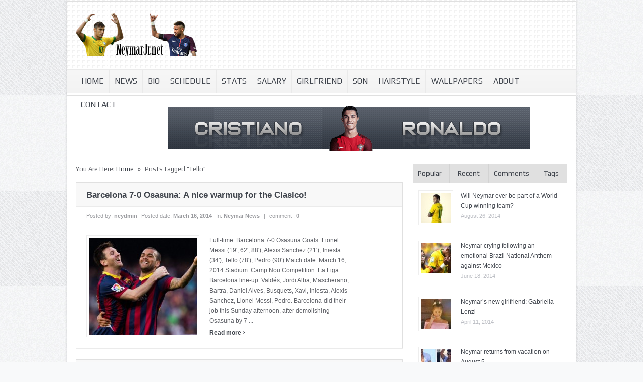

--- FILE ---
content_type: text/html; charset=UTF-8
request_url: https://www.neymarjr.net/tag/tello/
body_size: 65180
content:
<!DOCTYPE html>
<html dir="ltr" lang="en-US" prefix="og: https://ogp.me/ns#">
<head>
<title>Tello | NeymarJr.net</title>
<meta charset="UTF-8" />
<link href='http://fonts.googleapis.com/css?family=Play:400,700' rel='stylesheet' type='text/css'>
	<link rel="stylesheet" type="text/css" href="https://www.neymarjr.net/wp-content/themes/goodnews48/style.css" />

 
<link href='https://www.neymarjr.net/wp-content/themes/goodnews48/responsive.css' rel='stylesheet' type='text/css'>
<!-- Custom favicon -->
<link rel="shortcut icon" href="//neymarjr.net/favicon.png" />

<!-- feeds, pingback -->
  <link rel="alternate" type="application/rss+xml" title="Neymar Jr &#8211; Brazil and Santos &#8211; 2026 RSS Feed" href="https://www.neymarjr.net/feed/" />
  <link rel="pingback" href="https://www.neymarjr.net/xmlrpc.php" />
  <link rel="author" href="">

<meta name="viewport" content="width=device-width, initial-scale=1, maximum-scale=1">

		<!-- All in One SEO 4.9.3 - aioseo.com -->
	<meta name="robots" content="noindex, max-image-preview:large" />
	<link rel="canonical" href="https://www.neymarjr.net/tag/tello/" />
	<meta name="generator" content="All in One SEO (AIOSEO) 4.9.3" />
		<script type="application/ld+json" class="aioseo-schema">
			{"@context":"https:\/\/schema.org","@graph":[{"@type":"BreadcrumbList","@id":"https:\/\/www.neymarjr.net\/tag\/tello\/#breadcrumblist","itemListElement":[{"@type":"ListItem","@id":"https:\/\/www.neymarjr.net#listItem","position":1,"name":"Home","item":"https:\/\/www.neymarjr.net","nextItem":{"@type":"ListItem","@id":"https:\/\/www.neymarjr.net\/tag\/tello\/#listItem","name":"Tello"}},{"@type":"ListItem","@id":"https:\/\/www.neymarjr.net\/tag\/tello\/#listItem","position":2,"name":"Tello","previousItem":{"@type":"ListItem","@id":"https:\/\/www.neymarjr.net#listItem","name":"Home"}}]},{"@type":"CollectionPage","@id":"https:\/\/www.neymarjr.net\/tag\/tello\/#collectionpage","url":"https:\/\/www.neymarjr.net\/tag\/tello\/","name":"Tello | NeymarJr.net","inLanguage":"en-US","isPartOf":{"@id":"https:\/\/www.neymarjr.net\/#website"},"breadcrumb":{"@id":"https:\/\/www.neymarjr.net\/tag\/tello\/#breadcrumblist"}},{"@type":"Organization","@id":"https:\/\/www.neymarjr.net\/#organization","name":"NeymarJr.net","description":"All the latest news about Neymar Jr, the Brazilian and Santos football player.","url":"https:\/\/www.neymarjr.net\/"},{"@type":"WebSite","@id":"https:\/\/www.neymarjr.net\/#website","url":"https:\/\/www.neymarjr.net\/","name":"Neymar Jr | Brazil and Santos | 2026","alternateName":"NeymarJr","description":"All the latest news about Neymar Jr, the Brazilian and Santos football player.","inLanguage":"en-US","publisher":{"@id":"https:\/\/www.neymarjr.net\/#organization"}}]}
		</script>
		<!-- All in One SEO -->

<link rel="alternate" type="application/rss+xml" title="Neymar Jr - Brazil and Santos - 2026 &raquo; Tello Tag Feed" href="https://www.neymarjr.net/tag/tello/feed/" />
<style id='wp-img-auto-sizes-contain-inline-css' type='text/css'>
img:is([sizes=auto i],[sizes^="auto," i]){contain-intrinsic-size:3000px 1500px}
/*# sourceURL=wp-img-auto-sizes-contain-inline-css */
</style>
<link rel='stylesheet' id='bootstrap-css' href='https://www.neymarjr.net/wp-content/themes/goodnews48/builder/js_composer/assets/bootstrap/css/bootstrap.css?ver=3.3.3' type='text/css' media='screen' />
<link rel='stylesheet' id='js_composer_front-css' href='https://www.neymarjr.net/wp-content/themes/goodnews48/builder/js_composer/assets/css/js_composer_front.css?ver=3.3.3' type='text/css' media='screen' />
<style id='wp-emoji-styles-inline-css' type='text/css'>

	img.wp-smiley, img.emoji {
		display: inline !important;
		border: none !important;
		box-shadow: none !important;
		height: 1em !important;
		width: 1em !important;
		margin: 0 0.07em !important;
		vertical-align: -0.1em !important;
		background: none !important;
		padding: 0 !important;
	}
/*# sourceURL=wp-emoji-styles-inline-css */
</style>
<style id='wp-block-library-inline-css' type='text/css'>
:root{--wp-block-synced-color:#7a00df;--wp-block-synced-color--rgb:122,0,223;--wp-bound-block-color:var(--wp-block-synced-color);--wp-editor-canvas-background:#ddd;--wp-admin-theme-color:#007cba;--wp-admin-theme-color--rgb:0,124,186;--wp-admin-theme-color-darker-10:#006ba1;--wp-admin-theme-color-darker-10--rgb:0,107,160.5;--wp-admin-theme-color-darker-20:#005a87;--wp-admin-theme-color-darker-20--rgb:0,90,135;--wp-admin-border-width-focus:2px}@media (min-resolution:192dpi){:root{--wp-admin-border-width-focus:1.5px}}.wp-element-button{cursor:pointer}:root .has-very-light-gray-background-color{background-color:#eee}:root .has-very-dark-gray-background-color{background-color:#313131}:root .has-very-light-gray-color{color:#eee}:root .has-very-dark-gray-color{color:#313131}:root .has-vivid-green-cyan-to-vivid-cyan-blue-gradient-background{background:linear-gradient(135deg,#00d084,#0693e3)}:root .has-purple-crush-gradient-background{background:linear-gradient(135deg,#34e2e4,#4721fb 50%,#ab1dfe)}:root .has-hazy-dawn-gradient-background{background:linear-gradient(135deg,#faaca8,#dad0ec)}:root .has-subdued-olive-gradient-background{background:linear-gradient(135deg,#fafae1,#67a671)}:root .has-atomic-cream-gradient-background{background:linear-gradient(135deg,#fdd79a,#004a59)}:root .has-nightshade-gradient-background{background:linear-gradient(135deg,#330968,#31cdcf)}:root .has-midnight-gradient-background{background:linear-gradient(135deg,#020381,#2874fc)}:root{--wp--preset--font-size--normal:16px;--wp--preset--font-size--huge:42px}.has-regular-font-size{font-size:1em}.has-larger-font-size{font-size:2.625em}.has-normal-font-size{font-size:var(--wp--preset--font-size--normal)}.has-huge-font-size{font-size:var(--wp--preset--font-size--huge)}.has-text-align-center{text-align:center}.has-text-align-left{text-align:left}.has-text-align-right{text-align:right}.has-fit-text{white-space:nowrap!important}#end-resizable-editor-section{display:none}.aligncenter{clear:both}.items-justified-left{justify-content:flex-start}.items-justified-center{justify-content:center}.items-justified-right{justify-content:flex-end}.items-justified-space-between{justify-content:space-between}.screen-reader-text{border:0;clip-path:inset(50%);height:1px;margin:-1px;overflow:hidden;padding:0;position:absolute;width:1px;word-wrap:normal!important}.screen-reader-text:focus{background-color:#ddd;clip-path:none;color:#444;display:block;font-size:1em;height:auto;left:5px;line-height:normal;padding:15px 23px 14px;text-decoration:none;top:5px;width:auto;z-index:100000}html :where(.has-border-color){border-style:solid}html :where([style*=border-top-color]){border-top-style:solid}html :where([style*=border-right-color]){border-right-style:solid}html :where([style*=border-bottom-color]){border-bottom-style:solid}html :where([style*=border-left-color]){border-left-style:solid}html :where([style*=border-width]){border-style:solid}html :where([style*=border-top-width]){border-top-style:solid}html :where([style*=border-right-width]){border-right-style:solid}html :where([style*=border-bottom-width]){border-bottom-style:solid}html :where([style*=border-left-width]){border-left-style:solid}html :where(img[class*=wp-image-]){height:auto;max-width:100%}:where(figure){margin:0 0 1em}html :where(.is-position-sticky){--wp-admin--admin-bar--position-offset:var(--wp-admin--admin-bar--height,0px)}@media screen and (max-width:600px){html :where(.is-position-sticky){--wp-admin--admin-bar--position-offset:0px}}

/*# sourceURL=wp-block-library-inline-css */
</style><style id='global-styles-inline-css' type='text/css'>
:root{--wp--preset--aspect-ratio--square: 1;--wp--preset--aspect-ratio--4-3: 4/3;--wp--preset--aspect-ratio--3-4: 3/4;--wp--preset--aspect-ratio--3-2: 3/2;--wp--preset--aspect-ratio--2-3: 2/3;--wp--preset--aspect-ratio--16-9: 16/9;--wp--preset--aspect-ratio--9-16: 9/16;--wp--preset--color--black: #000000;--wp--preset--color--cyan-bluish-gray: #abb8c3;--wp--preset--color--white: #ffffff;--wp--preset--color--pale-pink: #f78da7;--wp--preset--color--vivid-red: #cf2e2e;--wp--preset--color--luminous-vivid-orange: #ff6900;--wp--preset--color--luminous-vivid-amber: #fcb900;--wp--preset--color--light-green-cyan: #7bdcb5;--wp--preset--color--vivid-green-cyan: #00d084;--wp--preset--color--pale-cyan-blue: #8ed1fc;--wp--preset--color--vivid-cyan-blue: #0693e3;--wp--preset--color--vivid-purple: #9b51e0;--wp--preset--gradient--vivid-cyan-blue-to-vivid-purple: linear-gradient(135deg,rgb(6,147,227) 0%,rgb(155,81,224) 100%);--wp--preset--gradient--light-green-cyan-to-vivid-green-cyan: linear-gradient(135deg,rgb(122,220,180) 0%,rgb(0,208,130) 100%);--wp--preset--gradient--luminous-vivid-amber-to-luminous-vivid-orange: linear-gradient(135deg,rgb(252,185,0) 0%,rgb(255,105,0) 100%);--wp--preset--gradient--luminous-vivid-orange-to-vivid-red: linear-gradient(135deg,rgb(255,105,0) 0%,rgb(207,46,46) 100%);--wp--preset--gradient--very-light-gray-to-cyan-bluish-gray: linear-gradient(135deg,rgb(238,238,238) 0%,rgb(169,184,195) 100%);--wp--preset--gradient--cool-to-warm-spectrum: linear-gradient(135deg,rgb(74,234,220) 0%,rgb(151,120,209) 20%,rgb(207,42,186) 40%,rgb(238,44,130) 60%,rgb(251,105,98) 80%,rgb(254,248,76) 100%);--wp--preset--gradient--blush-light-purple: linear-gradient(135deg,rgb(255,206,236) 0%,rgb(152,150,240) 100%);--wp--preset--gradient--blush-bordeaux: linear-gradient(135deg,rgb(254,205,165) 0%,rgb(254,45,45) 50%,rgb(107,0,62) 100%);--wp--preset--gradient--luminous-dusk: linear-gradient(135deg,rgb(255,203,112) 0%,rgb(199,81,192) 50%,rgb(65,88,208) 100%);--wp--preset--gradient--pale-ocean: linear-gradient(135deg,rgb(255,245,203) 0%,rgb(182,227,212) 50%,rgb(51,167,181) 100%);--wp--preset--gradient--electric-grass: linear-gradient(135deg,rgb(202,248,128) 0%,rgb(113,206,126) 100%);--wp--preset--gradient--midnight: linear-gradient(135deg,rgb(2,3,129) 0%,rgb(40,116,252) 100%);--wp--preset--font-size--small: 13px;--wp--preset--font-size--medium: 20px;--wp--preset--font-size--large: 36px;--wp--preset--font-size--x-large: 42px;--wp--preset--spacing--20: 0.44rem;--wp--preset--spacing--30: 0.67rem;--wp--preset--spacing--40: 1rem;--wp--preset--spacing--50: 1.5rem;--wp--preset--spacing--60: 2.25rem;--wp--preset--spacing--70: 3.38rem;--wp--preset--spacing--80: 5.06rem;--wp--preset--shadow--natural: 6px 6px 9px rgba(0, 0, 0, 0.2);--wp--preset--shadow--deep: 12px 12px 50px rgba(0, 0, 0, 0.4);--wp--preset--shadow--sharp: 6px 6px 0px rgba(0, 0, 0, 0.2);--wp--preset--shadow--outlined: 6px 6px 0px -3px rgb(255, 255, 255), 6px 6px rgb(0, 0, 0);--wp--preset--shadow--crisp: 6px 6px 0px rgb(0, 0, 0);}:where(.is-layout-flex){gap: 0.5em;}:where(.is-layout-grid){gap: 0.5em;}body .is-layout-flex{display: flex;}.is-layout-flex{flex-wrap: wrap;align-items: center;}.is-layout-flex > :is(*, div){margin: 0;}body .is-layout-grid{display: grid;}.is-layout-grid > :is(*, div){margin: 0;}:where(.wp-block-columns.is-layout-flex){gap: 2em;}:where(.wp-block-columns.is-layout-grid){gap: 2em;}:where(.wp-block-post-template.is-layout-flex){gap: 1.25em;}:where(.wp-block-post-template.is-layout-grid){gap: 1.25em;}.has-black-color{color: var(--wp--preset--color--black) !important;}.has-cyan-bluish-gray-color{color: var(--wp--preset--color--cyan-bluish-gray) !important;}.has-white-color{color: var(--wp--preset--color--white) !important;}.has-pale-pink-color{color: var(--wp--preset--color--pale-pink) !important;}.has-vivid-red-color{color: var(--wp--preset--color--vivid-red) !important;}.has-luminous-vivid-orange-color{color: var(--wp--preset--color--luminous-vivid-orange) !important;}.has-luminous-vivid-amber-color{color: var(--wp--preset--color--luminous-vivid-amber) !important;}.has-light-green-cyan-color{color: var(--wp--preset--color--light-green-cyan) !important;}.has-vivid-green-cyan-color{color: var(--wp--preset--color--vivid-green-cyan) !important;}.has-pale-cyan-blue-color{color: var(--wp--preset--color--pale-cyan-blue) !important;}.has-vivid-cyan-blue-color{color: var(--wp--preset--color--vivid-cyan-blue) !important;}.has-vivid-purple-color{color: var(--wp--preset--color--vivid-purple) !important;}.has-black-background-color{background-color: var(--wp--preset--color--black) !important;}.has-cyan-bluish-gray-background-color{background-color: var(--wp--preset--color--cyan-bluish-gray) !important;}.has-white-background-color{background-color: var(--wp--preset--color--white) !important;}.has-pale-pink-background-color{background-color: var(--wp--preset--color--pale-pink) !important;}.has-vivid-red-background-color{background-color: var(--wp--preset--color--vivid-red) !important;}.has-luminous-vivid-orange-background-color{background-color: var(--wp--preset--color--luminous-vivid-orange) !important;}.has-luminous-vivid-amber-background-color{background-color: var(--wp--preset--color--luminous-vivid-amber) !important;}.has-light-green-cyan-background-color{background-color: var(--wp--preset--color--light-green-cyan) !important;}.has-vivid-green-cyan-background-color{background-color: var(--wp--preset--color--vivid-green-cyan) !important;}.has-pale-cyan-blue-background-color{background-color: var(--wp--preset--color--pale-cyan-blue) !important;}.has-vivid-cyan-blue-background-color{background-color: var(--wp--preset--color--vivid-cyan-blue) !important;}.has-vivid-purple-background-color{background-color: var(--wp--preset--color--vivid-purple) !important;}.has-black-border-color{border-color: var(--wp--preset--color--black) !important;}.has-cyan-bluish-gray-border-color{border-color: var(--wp--preset--color--cyan-bluish-gray) !important;}.has-white-border-color{border-color: var(--wp--preset--color--white) !important;}.has-pale-pink-border-color{border-color: var(--wp--preset--color--pale-pink) !important;}.has-vivid-red-border-color{border-color: var(--wp--preset--color--vivid-red) !important;}.has-luminous-vivid-orange-border-color{border-color: var(--wp--preset--color--luminous-vivid-orange) !important;}.has-luminous-vivid-amber-border-color{border-color: var(--wp--preset--color--luminous-vivid-amber) !important;}.has-light-green-cyan-border-color{border-color: var(--wp--preset--color--light-green-cyan) !important;}.has-vivid-green-cyan-border-color{border-color: var(--wp--preset--color--vivid-green-cyan) !important;}.has-pale-cyan-blue-border-color{border-color: var(--wp--preset--color--pale-cyan-blue) !important;}.has-vivid-cyan-blue-border-color{border-color: var(--wp--preset--color--vivid-cyan-blue) !important;}.has-vivid-purple-border-color{border-color: var(--wp--preset--color--vivid-purple) !important;}.has-vivid-cyan-blue-to-vivid-purple-gradient-background{background: var(--wp--preset--gradient--vivid-cyan-blue-to-vivid-purple) !important;}.has-light-green-cyan-to-vivid-green-cyan-gradient-background{background: var(--wp--preset--gradient--light-green-cyan-to-vivid-green-cyan) !important;}.has-luminous-vivid-amber-to-luminous-vivid-orange-gradient-background{background: var(--wp--preset--gradient--luminous-vivid-amber-to-luminous-vivid-orange) !important;}.has-luminous-vivid-orange-to-vivid-red-gradient-background{background: var(--wp--preset--gradient--luminous-vivid-orange-to-vivid-red) !important;}.has-very-light-gray-to-cyan-bluish-gray-gradient-background{background: var(--wp--preset--gradient--very-light-gray-to-cyan-bluish-gray) !important;}.has-cool-to-warm-spectrum-gradient-background{background: var(--wp--preset--gradient--cool-to-warm-spectrum) !important;}.has-blush-light-purple-gradient-background{background: var(--wp--preset--gradient--blush-light-purple) !important;}.has-blush-bordeaux-gradient-background{background: var(--wp--preset--gradient--blush-bordeaux) !important;}.has-luminous-dusk-gradient-background{background: var(--wp--preset--gradient--luminous-dusk) !important;}.has-pale-ocean-gradient-background{background: var(--wp--preset--gradient--pale-ocean) !important;}.has-electric-grass-gradient-background{background: var(--wp--preset--gradient--electric-grass) !important;}.has-midnight-gradient-background{background: var(--wp--preset--gradient--midnight) !important;}.has-small-font-size{font-size: var(--wp--preset--font-size--small) !important;}.has-medium-font-size{font-size: var(--wp--preset--font-size--medium) !important;}.has-large-font-size{font-size: var(--wp--preset--font-size--large) !important;}.has-x-large-font-size{font-size: var(--wp--preset--font-size--x-large) !important;}
/*# sourceURL=global-styles-inline-css */
</style>

<style id='classic-theme-styles-inline-css' type='text/css'>
/*! This file is auto-generated */
.wp-block-button__link{color:#fff;background-color:#32373c;border-radius:9999px;box-shadow:none;text-decoration:none;padding:calc(.667em + 2px) calc(1.333em + 2px);font-size:1.125em}.wp-block-file__button{background:#32373c;color:#fff;text-decoration:none}
/*# sourceURL=/wp-includes/css/classic-themes.min.css */
</style>
<script type="text/javascript" src="https://www.neymarjr.net/wp-includes/js/jquery/jquery.min.js?ver=3.7.1" id="jquery-core-js"></script>
<script type="text/javascript" src="https://www.neymarjr.net/wp-includes/js/jquery/jquery-migrate.min.js?ver=3.4.1" id="jquery-migrate-js"></script>
<script type="text/javascript" src="https://www.neymarjr.net/wp-content/themes/goodnews48/js/jquery.cycle.all.min.js?ver=6.9" id="Feature_slider-js"></script>
<script type="text/javascript" src="https://www.neymarjr.net/wp-content/themes/goodnews48/js/jquery.tools.min.js?ver=6.9" id="jqueryTools-js"></script>
<script type="text/javascript" src="https://www.neymarjr.net/wp-content/themes/goodnews48/js/jquery.cookie.js?ver=6.9" id="cookie-js"></script>
<script type="text/javascript" src="https://www.neymarjr.net/wp-content/themes/goodnews48/js/jquery.jplayer.min.js?ver=6.9" id="jplayer-js"></script>
<script type="text/javascript" src="https://www.neymarjr.net/wp-content/themes/goodnews48/js/effects.js?ver=6.9" id="effects-js"></script>
<script type="text/javascript" src="https://www.neymarjr.net/wp-content/themes/goodnews48/js/twitter/jquery.tweet.js?ver=6.9" id="Tweets-js"></script>
<script type="text/javascript" src="https://www.neymarjr.net/wp-content/themes/goodnews48/js/jquery.prettyPhoto.js?ver=6.9" id="prettyPhoto-js"></script>
<script type="text/javascript" src="https://www.neymarjr.net/wp-content/themes/goodnews48/js/jquery.tipsy.js?ver=6.9" id="Tipsy-js"></script>
<script type="text/javascript" src="https://www.neymarjr.net/wp-content/themes/goodnews48/js/jquery.fitvids.js?ver=6.9" id="fitVids-js"></script>
<script type="text/javascript" src="https://www.neymarjr.net/wp-content/themes/goodnews48/js/jquery.li-scroller.1.0.js?ver=6.9" id="liscroll-js"></script>
<link rel="https://api.w.org/" href="https://www.neymarjr.net/wp-json/" /><link rel="alternate" title="JSON" type="application/json" href="https://www.neymarjr.net/wp-json/wp/v2/tags/53" /><link rel="EditURI" type="application/rsd+xml" title="RSD" href="https://www.neymarjr.net/xmlrpc.php?rsd" />
<meta name="generator" content="WordPress 6.9" />

    <!--[if lt IE 9]>
<script src="http://ie7-js.googlecode.com/svn/version/2.1(beta4)/IE9.js"></script>
<script src="http://html5shim.googlecode.com/svn/trunk/html5.js"></script>
<![endif]-->

<!--[if IE 8]>
<style>
    ul.slider_nav li {
	width: 74px;
    }
</style>
<![endif]-->
<!--[if ie]><meta http-equiv="X-UA-Compatible" content="IE=edge,chrome=1"><![endif]-->
<!-- Place this render call where appropriate -->
<script type="text/javascript">
  (function() {
    var po = document.createElement('script'); po.type = 'text/javascript'; po.async = true;
    po.src = 'https://apis.google.com/js/plusone.js';
    var s = document.getElementsByTagName('script')[0]; s.parentNode.insertBefore(po, s);
  })();
</script>
 
<script>
jQuery(document).ready(function($) {
       // remove empty p
$('p')
    .filter(function() {
        return $.trim($(this).text()) === '' && $(this).children().length == 0
    })
    .remove()
//remove &nbsp
$(".one_half, .one_third, .two_third, three_fourth, .two_fourth, .one_fourth, .one_fifth, .two_fifth, .three_fifth, .four_fifth, .one_sixth, .two_sixth, .three_sixth, .four_sixth, .five_sixth").each(function() {
    var $this = $(this);
    $this.html($this.html().replace(/&nbsp;/g, ''));
});

});
</script><style type="text/css">
body {
background-repeat:repeat;
background-attachment: scroll;
 
font-size:12px;
font-weight: Normal;
}

.single_article_content h1 {
font-size:36px;
font-weight: Normal;
}

.single_article_content h2 {
font-size:30px;
font-weight: Normal;
}

.single_article_content h3 {
font-size:24px;
font-weight: Normal;
}

.single_article_content h4 {
font-size:18px;
font-weight: Normal;
}

.single_article_content h5 {
font-size:14px;
font-weight: Normal;
}

.single_article_content h6 {
font-size:12px;
font-weight: Normal;
}

/*----------------------------------
 *          Main font
 ----------------------------------*/
#navigation ul.nav > li a , .slider_items .slider_caption h2, .slider_items .slider_caption h2 a, .lates_video_news .widget_title, .news_box .news_box_heading h2, .sidebar .widget .widget_title, .sidebar .widget input.sb, #footer .widget .widget_title, .cat_title, .tabbed_widget ul.tabbed_nav li a, .mom_social_counter .sc_item .social_box span, ul#ticker01 li a, #crumbs {
font-family: !important;
}
/*******************************************************************
 *      Colors Start Here 
 *****************************************************************/
/*    Alert Bar   */
.top_alert {
background-repeat:no-repeat;
background-attachment: scroll;
 
}
/*    Topbar & bottombar     */
.top_bar, .top_bar ul.top_nav li ul, .bottom_bar {
background-repeat:no-repeat;
background-attachment: scroll;
 
}
/*  Header  */
#header {
background-repeat:repeat;
background-attachment: scroll;
 
}

/*      Navigation      */
#navigation .nav_wrap {
background-repeat:repeat;
background-attachment: scroll;
 
}
#navigation ul.nav li ul li a:hover {
color:;
background-repeat:repeat;
background-attachment: scroll;
 
}
/*     Feature      */
/*     Widgets  */
.sidebar .widget, .lates_video_news, .news_box, .cat_article, .ticker_widget, .news_boxes_tabs {
}
.sidebar .widget .widget_title, .lates_video_news .widget_title, .news_boxes_tabs ul.custom_tabs {
}
/*  NewsBox */

/* News Ticker */
.ticker_widget {
}
ul#ticker01 li a, ul#ticker01 li {
font-size:13px;
font-weight: Normal;
}

/* News Ticker */
/*----------------------------------
 *          review
 ----------------------------------*/

/*----------------------------------
 *          end review
 ----------------------------------*/
.fixed {
width:1012px;
margin:0 auto;
-webkit-box-shadow: 0px 0px 5px 0px rgba(0, 0, 0, 0.2);
-moz-box-shadow: 0px 0px 5px 0px rgba(0, 0, 0, 0.2);
box-shadow: 0px 0px 5px 0px rgba(0, 0, 0, 0.2);
margin-bottom:20px;
background:#fff;
}
    #navigation {
	width: 1012px !important;
    }

#full_bg {
position:fixed;
left:0;
top:0;
z-index:-1;
min-width:100%;
min-height:100%;
}
 
@media only screen and (min-width: 768px) and (max-width: 989px) {
    .fixed, #navigation {
        width: 681px !important;
    }
}
@media only screen and (min-width: 480px) and (max-width: 767px) {
       .fixed, #navigation {
        width: 470px !important;
       }
}
@media only screen and (min-width: 320px) and (max-width: 479px) {
        .fixed, #navigation {
        width: 310px !important;
       }
}


.cat_article_share {
    display:none;
}

#top {
  display:none;
} 
@media only screen and (min-width: 768px) and (max-width: 989px) {
    }
@media only screen and (min-width: 480px) and (max-width: 767px) {
       
}
@media only screen and (min-width: 320px) and (max-width: 479px) {
       }

</style></head>
<body>
                    <div class="fixed">
	<div id="header_wrap">
<div id="top" class="top_bar">
    <div class="inner">
     			     			                    <div class="mobileTopMenu_wrap">
       </div>
          
            <div class="search_box">
        <form method="get" action="https://www.neymarjr.net">
<input type="submit" class="sb" value="Search" />
<input type="text" class="sf" value="Search here ..." name="s" onfocus="if(this.value == 'Search here ...') {this.value = '';}" onblur="if (this.value == '') {this.value = 'Search here ...';}" />
</form>    </div> <!--Search Box-->
	    </div> <!--End Inner-->
</div> <!--End Topbar-->

<header id="header">
    <div class="top_line"></div>
<div class="inner">
    <div class="logo">
<a href="https://www.neymarjr.net">
		<img src="//neymarjr.net/wp-content/uploads/2013/07/neymar1.png" alt="Neymar Jr &#8211; Brazil and Santos &#8211; 2026" />
	</a>
    </div> <!--End Logo-->
        </div> <!--Inner-->
</header> <!--End Header-->
	</div> <!--End Header Wrap-->
<nav id="navigation">
    <div class="nav_wrap">
    <div class="inner">
     			     <ul id="menu-main-menu" class="nav"><li id="menu-item-366" class="menu-item menu-item-type-custom menu-item-object-custom menu-item-home menu-item-366"><a href="http://www.neymarjr.net">Home</a></li>
<li id="menu-item-102" class="menu-item menu-item-type-taxonomy menu-item-object-category menu-item-102"><a href="https://www.neymarjr.net/news/" title="Neymar news">News</a></li>
<li id="menu-item-64" class="menu-item menu-item-type-post_type menu-item-object-page menu-item-64"><a href="https://www.neymarjr.net/biography/" title="Neymar biography">Bio</a></li>
<li id="menu-item-581" class="menu-item menu-item-type-post_type menu-item-object-page menu-item-581"><a href="https://www.neymarjr.net/barcelona-schedule/" title="Barcelona schedule">Schedule</a></li>
<li id="menu-item-264" class="menu-item menu-item-type-post_type menu-item-object-page menu-item-264"><a href="https://www.neymarjr.net/stats/" title="Neymar stats">Stats</a></li>
<li id="menu-item-533" class="menu-item menu-item-type-post_type menu-item-object-page menu-item-533"><a href="https://www.neymarjr.net/salary/" title="Neymar salary">Salary</a></li>
<li id="menu-item-324" class="menu-item menu-item-type-post_type menu-item-object-page menu-item-324"><a href="https://www.neymarjr.net/neymar-girlfriend/" title="Neymar girlfriend">Girlfriend</a></li>
<li id="menu-item-417" class="menu-item menu-item-type-post_type menu-item-object-page menu-item-417"><a href="https://www.neymarjr.net/neymar-son-david-lucca-da-silva-santos/" title="Neymar son">Son</a></li>
<li id="menu-item-498" class="menu-item menu-item-type-post_type menu-item-object-page menu-item-498"><a href="https://www.neymarjr.net/neymar-hairstyle-and-haircut/" title="Neymar hairstyle and haircut">Hairstyle</a></li>
<li id="menu-item-876" class="menu-item menu-item-type-post_type menu-item-object-page menu-item-876"><a href="https://www.neymarjr.net/wallpapers/">Wallpapers</a></li>
<li id="menu-item-1202" class="menu-item menu-item-type-post_type menu-item-object-page menu-item-1202"><a href="https://www.neymarjr.net/about-us/">About</a></li>
<li id="menu-item-1201" class="menu-item menu-item-type-post_type menu-item-object-page menu-item-1201"><a href="https://www.neymarjr.net/contact/">Contact</a></li>
</ul>			          <div class="mobileMainMenu_wrap">
 <div id="mobile_menu_secondary" class="menu-main-menu-container"><select class="mobileMainMenu" id="mobileMainMenu" name="mobileMainMenu" onchange="location.href = document.getElementById('mobileMainMenu').value;"><option selected="selected" value=""> Go To... </option><option value="http://www.neymarjr.net" class="menu-item menu-item-type-custom menu-item-object-custom menu-item-home menu-item-366">Home</option><option value="https://www.neymarjr.net/news/" class="menu-item menu-item-type-taxonomy menu-item-object-category menu-item-102">News</option><option value="https://www.neymarjr.net/biography/" class="menu-item menu-item-type-post_type menu-item-object-page menu-item-64">Bio</option><option value="https://www.neymarjr.net/barcelona-schedule/" class="menu-item menu-item-type-post_type menu-item-object-page menu-item-581">Schedule</option><option value="https://www.neymarjr.net/stats/" class="menu-item menu-item-type-post_type menu-item-object-page menu-item-264">Stats</option><option value="https://www.neymarjr.net/salary/" class="menu-item menu-item-type-post_type menu-item-object-page menu-item-533">Salary</option><option value="https://www.neymarjr.net/neymar-girlfriend/" class="menu-item menu-item-type-post_type menu-item-object-page menu-item-324">Girlfriend</option><option value="https://www.neymarjr.net/neymar-son-david-lucca-da-silva-santos/" class="menu-item menu-item-type-post_type menu-item-object-page menu-item-417">Son</option><option value="https://www.neymarjr.net/neymar-hairstyle-and-haircut/" class="menu-item menu-item-type-post_type menu-item-object-page menu-item-498">Hairstyle</option><option value="https://www.neymarjr.net/wallpapers/" class="menu-item menu-item-type-post_type menu-item-object-page menu-item-876">Wallpapers</option><option value="https://www.neymarjr.net/about-us/" class="menu-item menu-item-type-post_type menu-item-object-page menu-item-1202">About</option><option value="https://www.neymarjr.net/contact/" class="menu-item menu-item-type-post_type menu-item-object-page menu-item-1201">Contact</option></select></div>     </div>
   </div> <!--Inner-->
    </div> <!--End Nav Wrap-->
</nav> <!--End Navigation-->
		<div align="center"><center><a href="https://www.ronaldo7.net" target="_blank"><img src="/ronaldo7-728-90-banner.png" border="0" alt="Cristiano Ronaldo" /></a></center></div>
		<br />
    <div class="inner">
    <div class="container">
    <div class="main">
<div id="crumbs">You Are Here: <a href="https://www.neymarjr.net">Home</a> <span class='delimiter'>&raquo;</span> <span class="current">Posts tagged "Tello"</span></div>    <div class="box_outer">
    <article class="cat_article ">
        <h2 class="cat_article_title"><a href="https://www.neymarjr.net/2014/03/16/barcelona-7-0-osasuna-a-nice-warmup-for-the-clasico/">Barcelona 7-0 Osasuna: A nice warmup for the Clasico!</a></h2>
	            		
            <div class="cat_article_warap">
 	    <div class="article_meta">
 	       <span class="meta_author">Posted by: <a href="https://www.neymarjr.net/author/neydmin/" title="Posts by neydmin" rel="author">neydmin</a></span>
		       <span class="meta_date">Posted date:  <strong>March 16, 2014</strong></span>
              	       <span class="meta_cat">In:  <strong><a href="https://www.neymarjr.net/news/" rel="category tag">Neymar news</a></strong></span>
	
	       <span class="meta_sap">|</span> <span class="meta_comments">comment : <a href="https://www.neymarjr.net/2014/03/16/barcelona-7-0-osasuna-a-nice-warmup-for-the-clasico/#respond">0</a></span>
           </div> <!--article meta-->
	    
	        <div class="cat_article_img">
	    <div class="cat_img">
			    <a href="https://www.neymarjr.net/2014/03/16/barcelona-7-0-osasuna-a-nice-warmup-for-the-clasico/">
	    		            		    			<img src="https://www.neymarjr.net/wp-content/uploads/2014/03/messi-and-daniel-alves-in-barcelona-600x398-215x193.jpg"  alt="Barcelona 7-0 Osasuna: A nice warmup for the Clasico!" title="Barcelona 7-0 Osasuna: A nice warmup for the Clasico!" />
		    			    <span class='ca_article_icon'></span>	    	    </a>
	    </div>
        </div> <!--Cat article Img-->
               <div class="cat_article_content">
        <p>
                        Full-time: Barcelona 7-0 Osasuna Goals: Lionel Messi (19', 62', 88'), Alexis Sanchez (21'), Iniesta (34'), Tello (78'), Pedro (90') Match date: March 16, 2014 Stadium: Camp Nou Competition: La Liga Barcelona line-up: Valdés, Jordi Alba, Mascherano, Bartra, Daniel Alves, Busquets, Xavi, Iniesta, Alexis Sanchez, Lionel Messi, Pedro. Barcelona did their job this Sunday afternoon, after demolishing Osasuna by 7  ... 
        </p>
        <a class="article_read_more" href="https://www.neymarjr.net/2014/03/16/barcelona-7-0-osasuna-a-nice-warmup-for-the-clasico/">Read more <span>&#8250;</span></a>
        </div> <!--Cat article Content-->
        </div>
		        <div class="cat_mob">    		
</div>
	
    </article> <!--End Cat Article-->
    </div> <!--Box Outer-->

    <div class="box_outer">
    <article class="cat_article ">
        <h2 class="cat_article_title"><a href="https://www.neymarjr.net/2014/01/22/levante-1-4-barcelona-tello-hat-trick-made-it-right-this-time/">Levante 1-4 Barcelona: Tello hat-trick made it right this time!</a></h2>
	            		
            <div class="cat_article_warap">
 	    <div class="article_meta">
 	       <span class="meta_author">Posted by: <a href="https://www.neymarjr.net/author/neydmin/" title="Posts by neydmin" rel="author">neydmin</a></span>
		       <span class="meta_date">Posted date:  <strong>January 22, 2014</strong></span>
              	       <span class="meta_cat">In:  <strong><a href="https://www.neymarjr.net/news/" rel="category tag">Neymar news</a></strong></span>
	
	       <span class="meta_sap">|</span> <span class="meta_comments">comment : <a href="https://www.neymarjr.net/2014/01/22/levante-1-4-barcelona-tello-hat-trick-made-it-right-this-time/#respond">0</a></span>
           </div> <!--article meta-->
	    
	        <div class="cat_article_img">
	    <div class="cat_img">
			    <a href="https://www.neymarjr.net/2014/01/22/levante-1-4-barcelona-tello-hat-trick-made-it-right-this-time/">
	    		            		    			<img src="https://www.neymarjr.net/wp-content/uploads/2014/01/tello-celebrating-hat-trick-goal-in-levante-1-4-barcelona-600x441-215x193.jpg"  alt="Levante 1-4 Barcelona: Tello hat-trick made it right this time!" title="Levante 1-4 Barcelona: Tello hat-trick made it right this time!" />
		    			    <span class='ca_article_icon'></span>	    	    </a>
	    </div>
        </div> <!--Cat article Img-->
               <div class="cat_article_content">
        <p>
                        Full-time: Levante 1-4 Barcelona Goals: Juanfran [own goal] (53'), Tello (60', 81', 86') Match date: January 22, 2014 Stadium: Estadio Ciutat de Valencia Competition: Copa del Rey Barcelona line-up: Pinto, Adriano, Bartra, Puyol, Daniel Alves, Song, Xavi, Sergi Roberto, Pedro, Lionel Messi, Cristian Tello. Just a few days after having slipped at this very same stadium, Barcelona revisited Levante this Wedne  ... 
        </p>
        <a class="article_read_more" href="https://www.neymarjr.net/2014/01/22/levante-1-4-barcelona-tello-hat-trick-made-it-right-this-time/">Read more <span>&#8250;</span></a>
        </div> <!--Cat article Content-->
        </div>
		        <div class="cat_mob">    		
</div>
	
    </article> <!--End Cat Article-->
    </div> <!--Box Outer-->

    <div class="box_outer">
    <article class="cat_article ">
        <h2 class="cat_article_title"><a href="https://www.neymarjr.net/2013/12/17/barcelona-3-0-cartagena-neymar-says-goodbye-to-2013-with-another-goal/">Barcelona 3-0 Cartagena: Neymar says goodbye to 2013 with another goal</a></h2>
	            		
            <div class="cat_article_warap">
 	    <div class="article_meta">
 	       <span class="meta_author">Posted by: <a href="https://www.neymarjr.net/author/neydmin/" title="Posts by neydmin" rel="author">neydmin</a></span>
		       <span class="meta_date">Posted date:  <strong>December 17, 2013</strong></span>
              	       <span class="meta_cat">In:  <strong><a href="https://www.neymarjr.net/news/" rel="category tag">Neymar news</a></strong></span>
	
	       <span class="meta_sap">|</span> <span class="meta_comments">comment : <a href="https://www.neymarjr.net/2013/12/17/barcelona-3-0-cartagena-neymar-says-goodbye-to-2013-with-another-goal/#respond">0</a></span>
           </div> <!--article meta-->
	    
	        <div class="cat_article_img">
	    <div class="cat_img">
			    <a href="https://www.neymarjr.net/2013/12/17/barcelona-3-0-cartagena-neymar-says-goodbye-to-2013-with-another-goal/">
	    		            		    			<img src="https://www.neymarjr.net/wp-content/uploads/2013/12/neymar-barcelona-2013-2014-600x398-215x193.jpg"  alt="Barcelona 3-0 Cartagena: Neymar says goodbye to 2013 with another goal" title="Barcelona 3-0 Cartagena: Neymar says goodbye to 2013 with another goal" />
		    			    <span class='ca_article_icon'></span>	    	    </a>
	    </div>
        </div> <!--Cat article Img-->
               <div class="cat_article_content">
        <p>
                        Full-time: Barcelona 3-0 Cartagena Goals: Pedro (30'), Tello (68'), Neymar (88') Match date: December 17, 2013 Stadium: Camp Nou Competition: Copa del Rey Barcelona line-up: Pinto, Montoya, Mascherano, Puyol, Adriano, Song, Sergi Roberto, Fabregas, Neymar, Pedro, Tello. Barcelona has confirmed their passage into the Copa del Rey last-16 stage, after beating Cartagena in the Camp Nou with an easy 3-0 result.  ... 
        </p>
        <a class="article_read_more" href="https://www.neymarjr.net/2013/12/17/barcelona-3-0-cartagena-neymar-says-goodbye-to-2013-with-another-goal/">Read more <span>&#8250;</span></a>
        </div> <!--Cat article Content-->
        </div>
		        <div class="cat_mob">    		
</div>
	
    </article> <!--End Cat Article-->
    </div> <!--Box Outer-->

    <div class="box_outer">
    <article class="cat_article ">
        <h2 class="cat_article_title"><a href="https://www.neymarjr.net/2013/12/11/barcelona-6-1-celtic-neymars-first-hat-trick-in-europe/">Barcelona 6-1 Celtic: Neymar&#8217;s first hat-trick in Europe!</a></h2>
	            		
            <div class="cat_article_warap">
 	    <div class="article_meta">
 	       <span class="meta_author">Posted by: <a href="https://www.neymarjr.net/author/neydmin/" title="Posts by neydmin" rel="author">neydmin</a></span>
		       <span class="meta_date">Posted date:  <strong>December 11, 2013</strong></span>
              	       <span class="meta_cat">In:  <strong><a href="https://www.neymarjr.net/news/" rel="category tag">Neymar news</a></strong></span>
	
	       <span class="meta_sap">|</span> <span class="meta_comments">comment : <a href="https://www.neymarjr.net/2013/12/11/barcelona-6-1-celtic-neymars-first-hat-trick-in-europe/#respond">0</a></span>
           </div> <!--article meta-->
	    
	        <div class="cat_article_img">
	    <div class="cat_img">
			    <a href="https://www.neymarjr.net/2013/12/11/barcelona-6-1-celtic-neymars-first-hat-trick-in-europe/">
	    		            		    			<img src="https://www.neymarjr.net/wp-content/uploads/2013/12/neymar-crying-next-to-montoya-barcelona-600x465-215x193.jpg"  alt="Barcelona 6-1 Celtic: Neymar&#8217;s first hat-trick in Europe!" title="Barcelona 6-1 Celtic: Neymar&#8217;s first hat-trick in Europe!" />
		    			    <span class='ca_article_icon'></span>	    	    </a>
	    </div>
        </div> <!--Cat article Img-->
               <div class="cat_article_content">
        <p>
                        Full-time: Barcelona 6-1 Celtic Goals: Piqué (7'), Pedro (39'), Neymar (44', 48', 57'), Tello (72') Match date: December 11, 2013 Stadium: Camp Nou Competition: UEFA Champions League Barcelona line-up: Pinto, Montoya, Piqué, Mascherano, Adriano, Busquets, Sergi Roberto, Xavi, Neymar, Pedro, Alexis Sanchez. Neymar has definitely stolen the show at the Camp Nou this Wednesday night, as he netted his first hat  ... 
        </p>
        <a class="article_read_more" href="https://www.neymarjr.net/2013/12/11/barcelona-6-1-celtic-neymars-first-hat-trick-in-europe/">Read more <span>&#8250;</span></a>
        </div> <!--Cat article Content-->
        </div>
		        <div class="cat_mob">    		
</div>
	
    </article> <!--End Cat Article-->
    </div> <!--Box Outer-->

    </div> <!--End Main-->
    <aside class="sidebar">
         <div class="box_outer mom_tabbed"><div class="widget"><div class="tabbed_widget">
<!-- the tabs -->
<ul class="tabbed_nav">
	<li class="tabbed1"><a href="#">
	Popular	</a></li>
	<li class="tabbed2"><a href="#">
	Recent	</a></li>
	<li class="tabbed3"><a href="#">	Comments</a></li>
	<li class="tabbed4"><a href="#">
		Tags
	</a></li>
</ul>

<!-- tab "panes" -->
<div class="tabbed_container">
	<div class="tabbed_content">
				<ul class="blog_posts_widget">
						
		<li class="blog_post">
	    	    <a href="https://www.neymarjr.net/2014/08/26/will-neymar-ever-be-part-of-a-world-cup-winning-team/">
	    		            		    			<img class="alignleft" src="https://www.neymarjr.net/wp-content/uploads/2014/08/neymar-brazilian-national-team-jersey-150x150-59x59.jpg"  alt="Will Neymar ever be part of a World Cup winning team?" title="Will Neymar ever be part of a World Cup winning team?" />
		    			    </a>
	    		<p><a href="https://www.neymarjr.net/2014/08/26/will-neymar-ever-be-part-of-a-world-cup-winning-team/">Will Neymar ever be part of a World Cup winning team?</a></p>
		<span class="pw_time">August 26, 2014</span>
				</li>

			
		<li class="blog_post">
	    	    <a href="https://www.neymarjr.net/2014/06/18/neymar-crying-following-an-emotional-brazil-national-anthem-against-mexico/">
	    		            		    			<img class="alignleft" src="https://www.neymarjr.net/wp-content/uploads/2014/06/neymar-crying-in-brazil-national-anthem-fifa-world-cup-2014-150x150-59x59.jpg"  alt="Neymar crying following an emotional Brazil National Anthem against Mexico" title="Neymar crying following an emotional Brazil National Anthem against Mexico" />
		    			    </a>
	    		<p><a href="https://www.neymarjr.net/2014/06/18/neymar-crying-following-an-emotional-brazil-national-anthem-against-mexico/">Neymar crying following an emotional Brazil National Anthem against Mexico</a></p>
		<span class="pw_time">June 18, 2014</span>
				</li>

			
		<li class="blog_post">
	    	    <a href="https://www.neymarjr.net/2014/04/11/neymars-new-girlfriend-gabriella-lenzi/">
	    		            		    			<img class="alignleft" src="https://www.neymarjr.net/wp-content/uploads/2014/04/gabriella-lenzi-neymar-new-girlfriend-150x150-59x59.jpg"  alt="Neymar&#8217;s new girlfriend: Gabriella Lenzi" title="Neymar&#8217;s new girlfriend: Gabriella Lenzi" />
		    			    </a>
	    		<p><a href="https://www.neymarjr.net/2014/04/11/neymars-new-girlfriend-gabriella-lenzi/">Neymar&#8217;s new girlfriend: Gabriella Lenzi</a></p>
		<span class="pw_time">April 11, 2014</span>
				</li>

			
		<li class="blog_post">
	    	    <a href="https://www.neymarjr.net/2014/07/27/neymar-returns-from-vacation-on-august-5/">
	    		            		    			<img class="alignleft" src="https://www.neymarjr.net/wp-content/uploads/2014/07/neymar-waist-band-for-his-back-injury-150x150-59x59.jpg"  alt="Neymar returns from vacation on August 5" title="Neymar returns from vacation on August 5" />
		    			    </a>
	    		<p><a href="https://www.neymarjr.net/2014/07/27/neymar-returns-from-vacation-on-august-5/">Neymar returns from vacation on August 5</a></p>
		<span class="pw_time">July 27, 2014</span>
				</li>

			
		<li class="blog_post">
	    	    <a href="https://www.neymarjr.net/2014/08/27/neymar-shows-his-rapping-skills-on-video/">
	    		            		    			<img class="alignleft" src="https://www.neymarjr.net/wp-content/uploads/2014/08/neymar-listening-to-music-with-a-headset-150x150-59x59.jpg"  alt="Neymar shows his rapping skills on video" title="Neymar shows his rapping skills on video" />
		    			    </a>
	    		<p><a href="https://www.neymarjr.net/2014/08/27/neymar-shows-his-rapping-skills-on-video/">Neymar shows his rapping skills on video</a></p>
		<span class="pw_time">August 27, 2014</span>
				</li>

											</ul>
	</div> <!--Tabbed Content-->

	<div class="tabbed_content">
		<ul class="blog_posts_widget">
						
		<li class="blog_post">
	    	    <a href="https://www.neymarjr.net/2026/01/09/why-neymar-jrs-santos-extension-is-the-bravest-gamble-of-his-career/">
	    		            		    			<img class="alignleft" src="https://www.neymarjr.net/wp-content/uploads/2026/01/neymar-jr-second-spell-at-santos-fc-150x150-59x59.jpg"  alt="Why Neymar Jr’s Santos extension is the bravest gamble of his career" title="Why Neymar Jr’s Santos extension is the bravest gamble of his career" />
		    			    </a>
	    		<p><a href="https://www.neymarjr.net/2026/01/09/why-neymar-jrs-santos-extension-is-the-bravest-gamble-of-his-career/">Why Neymar Jr’s Santos extension is the bravest gamble of his career</a></p>
		<span class="pw_time">January 09, 2026</span>
				</li>

			
		<li class="blog_post">
	    	    <a href="https://www.neymarjr.net/2025/08/23/remembering-messi-neymar-and-suarez-at-barcelona-the-magic-of-msn/">
	    		            		    			<img class="alignleft" src="https://www.neymarjr.net/wp-content/uploads/2025/08/the-msn-messi-suarez-neymar-150x150-59x59.jpg"  alt="Remembering Messi, Neymar, and Suárez at Barcelona: The Magic of MSN" title="Remembering Messi, Neymar, and Suárez at Barcelona: The Magic of MSN" />
		    			    </a>
	    		<p><a href="https://www.neymarjr.net/2025/08/23/remembering-messi-neymar-and-suarez-at-barcelona-the-magic-of-msn/">Remembering Messi, Neymar, and Suárez at Barcelona: The Magic of MSN</a></p>
		<span class="pw_time">August 23, 2025</span>
				</li>

			
		<li class="blog_post">
	    	    <a href="https://www.neymarjr.net/2025/03/14/neymar-jr-the-rise-success-and-legacy-of-a-football-superstar/">
	    		            		    			<img class="alignleft" src="https://www.neymarjr.net/wp-content/uploads/2025/03/neymar-jr-the-return-to-santos-150x150-59x59.jpg"  alt="Neymar Jr.: The Rise, Success and Legacy of a Football Superstar" title="Neymar Jr.: The Rise, Success and Legacy of a Football Superstar" />
		    			    </a>
	    		<p><a href="https://www.neymarjr.net/2025/03/14/neymar-jr-the-rise-success-and-legacy-of-a-football-superstar/">Neymar Jr.: The Rise, Success and Legacy of a Football Superstar</a></p>
		<span class="pw_time">March 14, 2025</span>
				</li>

			
		<li class="blog_post">
	    	    <a href="https://www.neymarjr.net/2025/01/07/top-8-memorable-moments-in-neymars-career/">
	    		            		    			<img class="alignleft" src="https://www.neymarjr.net/wp-content/uploads/2025/01/neymar-brazil-number-10-150x150-59x59.jpg"  alt="Top 8 Memorable Moments in Neymar’s Career" title="Top 8 Memorable Moments in Neymar’s Career" />
		    			    </a>
	    		<p><a href="https://www.neymarjr.net/2025/01/07/top-8-memorable-moments-in-neymars-career/">Top 8 Memorable Moments in Neymar’s Career</a></p>
		<span class="pw_time">January 07, 2025</span>
				</li>

			
		<li class="blog_post">
	    	    <a href="https://www.neymarjr.net/2024/12/21/is-reuniting-msn-in-miami-worth-the-neymar-gamble/">
	    		            		    			<img class="alignleft" src="https://www.neymarjr.net/wp-content/uploads/2024/12/neymar-and-messi-in-inter-miami-150x150-59x59.jpg"  alt="Is Reuniting MSN In Miami Worth the Neymar Gamble?" title="Is Reuniting MSN In Miami Worth the Neymar Gamble?" />
		    			    </a>
	    		<p><a href="https://www.neymarjr.net/2024/12/21/is-reuniting-msn-in-miami-worth-the-neymar-gamble/">Is Reuniting MSN In Miami Worth the Neymar Gamble?</a></p>
		<span class="pw_time">December 21, 2024</span>
				</li>

											</ul>
		
	</div> <!--Tabbed Content-->

	<div class="tabbed_content">
			<ul class="blog_posts_widget">
                   		                        
                        
                    </ul>	
	</div> <!--Tabbed Content-->

	<div class="tabbed_content">
		<div class="tagcloud tabbed_tag">
		<a href="https://www.neymarjr.net/tag/adriano/" class="tag-cloud-link tag-link-30 tag-link-position-1" style="font-size: 8pt;" aria-label="Adriano (4 items)">Adriano</a>
<a href="https://www.neymarjr.net/tag/advertising/" class="tag-cloud-link tag-link-92 tag-link-position-2" style="font-size: 8.6588235294118pt;" aria-label="Advertising (5 items)">Advertising</a>
<a href="https://www.neymarjr.net/tag/alexis-sanchez/" class="tag-cloud-link tag-link-33 tag-link-position-3" style="font-size: 11.705882352941pt;" aria-label="Alexis Sanchez (13 items)">Alexis Sanchez</a>
<a href="https://www.neymarjr.net/tag/al-hilal/" class="tag-cloud-link tag-link-189 tag-link-position-4" style="font-size: 8.6588235294118pt;" aria-label="Al Hilal (5 items)">Al Hilal</a>
<a href="https://www.neymarjr.net/tag/arsenal/" class="tag-cloud-link tag-link-74 tag-link-position-5" style="font-size: 8pt;" aria-label="Arsenal (4 items)">Arsenal</a>
<a href="https://www.neymarjr.net/tag/atletico-madrid/" class="tag-cloud-link tag-link-15 tag-link-position-6" style="font-size: 11.376470588235pt;" aria-label="Atletico Madrid (12 items)">Atletico Madrid</a>
<a href="https://www.neymarjr.net/tag/barcelona/" class="tag-cloud-link tag-link-5 tag-link-position-7" style="font-size: 18.211764705882pt;" aria-label="Barcelona (87 items)">Barcelona</a>
<a href="https://www.neymarjr.net/tag/bayern-munich/" class="tag-cloud-link tag-link-75 tag-link-position-8" style="font-size: 8pt;" aria-label="Bayern Munich (4 items)">Bayern Munich</a>
<a href="https://www.neymarjr.net/tag/brazil/" class="tag-cloud-link tag-link-17 tag-link-position-9" style="font-size: 16.4pt;" aria-label="Brazil (51 items)">Brazil</a>
<a href="https://www.neymarjr.net/tag/clasico/" class="tag-cloud-link tag-link-39 tag-link-position-10" style="font-size: 9.2352941176471pt;" aria-label="Clasico (6 items)">Clasico</a>
<a href="https://www.neymarjr.net/tag/copa-del-rey/" class="tag-cloud-link tag-link-49 tag-link-position-11" style="font-size: 11.376470588235pt;" aria-label="Copa del Rey (12 items)">Copa del Rey</a>
<a href="https://www.neymarjr.net/tag/cristiano-ronaldo/" class="tag-cloud-link tag-link-40 tag-link-position-12" style="font-size: 11.952941176471pt;" aria-label="Cristiano Ronaldo (14 items)">Cristiano Ronaldo</a>
<a href="https://www.neymarjr.net/tag/daniel-alves/" class="tag-cloud-link tag-link-66 tag-link-position-13" style="font-size: 9.2352941176471pt;" aria-label="Daniel Alves (6 items)">Daniel Alves</a>
<a href="https://www.neymarjr.net/tag/english-premier-league/" class="tag-cloud-link tag-link-79 tag-link-position-14" style="font-size: 8.6588235294118pt;" aria-label="English Premier League (5 items)">English Premier League</a>
<a href="https://www.neymarjr.net/tag/fabregas/" class="tag-cloud-link tag-link-13 tag-link-position-15" style="font-size: 10.470588235294pt;" aria-label="Fabregas (9 items)">Fabregas</a>
<a href="https://www.neymarjr.net/tag/fc-barcelona/" class="tag-cloud-link tag-link-130 tag-link-position-16" style="font-size: 16.729411764706pt;" aria-label="FC Barcelona (57 items)">FC Barcelona</a>
<a href="https://www.neymarjr.net/tag/fifa-ballon-dor/" class="tag-cloud-link tag-link-58 tag-link-position-17" style="font-size: 10.8pt;" aria-label="FIFA Ballon d&#039;Or (10 items)">FIFA Ballon d&#039;Or</a>
<a href="https://www.neymarjr.net/tag/fifa-world-cup-2014/" class="tag-cloud-link tag-link-19 tag-link-position-18" style="font-size: 15.658823529412pt;" aria-label="FIFA World Cup 2014 (42 items)">FIFA World Cup 2014</a>
<a href="https://www.neymarjr.net/tag/fifa-world-cup-2018/" class="tag-cloud-link tag-link-173 tag-link-position-19" style="font-size: 8pt;" aria-label="FIFA World Cup 2018 (4 items)">FIFA World Cup 2018</a>
<a href="https://www.neymarjr.net/tag/fifa-world-cup-2022/" class="tag-cloud-link tag-link-182 tag-link-position-20" style="font-size: 8pt;" aria-label="FIFA World Cup 2022 (4 items)">FIFA World Cup 2022</a>
<a href="https://www.neymarjr.net/tag/friendly-international/" class="tag-cloud-link tag-link-71 tag-link-position-21" style="font-size: 10.058823529412pt;" aria-label="Friendly International (8 items)">Friendly International</a>
<a href="https://www.neymarjr.net/tag/gerard-pique/" class="tag-cloud-link tag-link-52 tag-link-position-22" style="font-size: 9.2352941176471pt;" aria-label="Gerard Piqué (6 items)">Gerard Piqué</a>
<a href="https://www.neymarjr.net/tag/getafe/" class="tag-cloud-link tag-link-55 tag-link-position-23" style="font-size: 8pt;" aria-label="Getafe (4 items)">Getafe</a>
<a href="https://www.neymarjr.net/tag/girlfriends/" class="tag-cloud-link tag-link-88 tag-link-position-24" style="font-size: 8pt;" aria-label="Girlfriends (4 items)">Girlfriends</a>
<a href="https://www.neymarjr.net/tag/injury/" class="tag-cloud-link tag-link-59 tag-link-position-25" style="font-size: 10.058823529412pt;" aria-label="injury (8 items)">injury</a>
<a href="https://www.neymarjr.net/tag/la-liga/" class="tag-cloud-link tag-link-21 tag-link-position-26" style="font-size: 16.152941176471pt;" aria-label="La Liga (48 items)">La Liga</a>
<a href="https://www.neymarjr.net/tag/levante/" class="tag-cloud-link tag-link-14 tag-link-position-27" style="font-size: 8.6588235294118pt;" aria-label="Levante (5 items)">Levante</a>
<a href="https://www.neymarjr.net/tag/lionel-messi/" class="tag-cloud-link tag-link-4 tag-link-position-28" style="font-size: 17.141176470588pt;" aria-label="Lionel Messi (64 items)">Lionel Messi</a>
<a href="https://www.neymarjr.net/tag/luis-suarez/" class="tag-cloud-link tag-link-147 tag-link-position-29" style="font-size: 8pt;" aria-label="Luis Suárez (4 items)">Luis Suárez</a>
<a href="https://www.neymarjr.net/tag/manchester-city/" class="tag-cloud-link tag-link-64 tag-link-position-30" style="font-size: 9.6470588235294pt;" aria-label="Manchester City (7 items)">Manchester City</a>
<a href="https://www.neymarjr.net/tag/manchester-united/" class="tag-cloud-link tag-link-77 tag-link-position-31" style="font-size: 9.6470588235294pt;" aria-label="Manchester United (7 items)">Manchester United</a>
<a href="https://www.neymarjr.net/tag/marketing/" class="tag-cloud-link tag-link-93 tag-link-position-32" style="font-size: 8.6588235294118pt;" aria-label="Marketing (5 items)">Marketing</a>
<a href="https://www.neymarjr.net/tag/match-preview/" class="tag-cloud-link tag-link-65 tag-link-position-33" style="font-size: 12.611764705882pt;" aria-label="Match Preview (17 items)">Match Preview</a>
<a href="https://www.neymarjr.net/tag/mbappe/" class="tag-cloud-link tag-link-170 tag-link-position-34" style="font-size: 8.6588235294118pt;" aria-label="Mbappe (5 items)">Mbappe</a>
<a href="https://www.neymarjr.net/tag/neymar/" class="tag-cloud-link tag-link-3 tag-link-position-35" style="font-size: 22pt;" aria-label="Neymar (249 items)">Neymar</a>
<a href="https://www.neymarjr.net/tag/pedro/" class="tag-cloud-link tag-link-24 tag-link-position-36" style="font-size: 11.705882352941pt;" aria-label="Pedro (13 items)">Pedro</a>
<a href="https://www.neymarjr.net/tag/psg/" class="tag-cloud-link tag-link-82 tag-link-position-37" style="font-size: 15.658823529412pt;" aria-label="PSG (42 items)">PSG</a>
<a href="https://www.neymarjr.net/tag/rakitic/" class="tag-cloud-link tag-link-108 tag-link-position-38" style="font-size: 8pt;" aria-label="Rakitic (4 items)">Rakitic</a>
<a href="https://www.neymarjr.net/tag/real-madrid/" class="tag-cloud-link tag-link-38 tag-link-position-39" style="font-size: 12.611764705882pt;" aria-label="Real Madrid (17 items)">Real Madrid</a>
<a href="https://www.neymarjr.net/tag/real-sociedad/" class="tag-cloud-link tag-link-26 tag-link-position-40" style="font-size: 8pt;" aria-label="Real Sociedad (4 items)">Real Sociedad</a>
<a href="https://www.neymarjr.net/tag/santos/" class="tag-cloud-link tag-link-11 tag-link-position-41" style="font-size: 9.2352941176471pt;" aria-label="Santos (6 items)">Santos</a>
<a href="https://www.neymarjr.net/tag/sergio-busquets/" class="tag-cloud-link tag-link-27 tag-link-position-42" style="font-size: 8pt;" aria-label="Sergio Busquets (4 items)">Sergio Busquets</a>
<a href="https://www.neymarjr.net/tag/tello/" class="tag-cloud-link tag-link-53 tag-link-position-43" style="font-size: 8pt;" aria-label="Tello (4 items)">Tello</a>
<a href="https://www.neymarjr.net/tag/uefa-champions-league/" class="tag-cloud-link tag-link-23 tag-link-position-44" style="font-size: 14.176470588235pt;" aria-label="UEFA Champions League (27 items)">UEFA Champions League</a>
<a href="https://www.neymarjr.net/tag/villarreal/" class="tag-cloud-link tag-link-54 tag-link-position-45" style="font-size: 8pt;" aria-label="Villarreal (4 items)">Villarreal</a>		</div> <!--Tag Cloud-->
		
			
	</div> <!--Tabbed Content-->

</div>

</div> <!--Tabbed Widget-->

</div></div><div class="box_outer posts_images"><div class="widget"><h3 class="widget_title">Most Recent</h3><div class="wid_border"></div>
		<div class="mom_posts_images clearfix">
			    <div><a href="https://www.neymarjr.net/2026/01/09/why-neymar-jrs-santos-extension-is-the-bravest-gamble-of-his-career/" title="Why Neymar Jr’s Santos extension is the bravest gamble of his career">
	    		            		    			<img src="https://www.neymarjr.net/wp-content/uploads/2026/01/neymar-jr-second-spell-at-santos-fc-150x150-59x59.jpg"  alt="Why Neymar Jr’s Santos extension is the bravest gamble of his career" title="Why Neymar Jr’s Santos extension is the bravest gamble of his career" />
		    			    </a></div>

				    <div><a href="https://www.neymarjr.net/2025/08/23/remembering-messi-neymar-and-suarez-at-barcelona-the-magic-of-msn/" title="Remembering Messi, Neymar, and Suárez at Barcelona: The Magic of MSN">
	    		            		    			<img src="https://www.neymarjr.net/wp-content/uploads/2025/08/the-msn-messi-suarez-neymar-150x150-59x59.jpg"  alt="Remembering Messi, Neymar, and Suárez at Barcelona: The Magic of MSN" title="Remembering Messi, Neymar, and Suárez at Barcelona: The Magic of MSN" />
		    			    </a></div>

				    <div><a href="https://www.neymarjr.net/2025/03/14/neymar-jr-the-rise-success-and-legacy-of-a-football-superstar/" title="Neymar Jr.: The Rise, Success and Legacy of a Football Superstar">
	    		            		    			<img src="https://www.neymarjr.net/wp-content/uploads/2025/03/neymar-jr-the-return-to-santos-150x150-59x59.jpg"  alt="Neymar Jr.: The Rise, Success and Legacy of a Football Superstar" title="Neymar Jr.: The Rise, Success and Legacy of a Football Superstar" />
		    			    </a></div>

				    <div><a href="https://www.neymarjr.net/2025/01/07/top-8-memorable-moments-in-neymars-career/" title="Top 8 Memorable Moments in Neymar’s Career">
	    		            		    			<img src="https://www.neymarjr.net/wp-content/uploads/2025/01/neymar-brazil-number-10-150x150-59x59.jpg"  alt="Top 8 Memorable Moments in Neymar’s Career" title="Top 8 Memorable Moments in Neymar’s Career" />
		    			    </a></div>

				    <div><a href="https://www.neymarjr.net/2024/12/21/is-reuniting-msn-in-miami-worth-the-neymar-gamble/" title="Is Reuniting MSN In Miami Worth the Neymar Gamble?">
	    		            		    			<img src="https://www.neymarjr.net/wp-content/uploads/2024/12/neymar-and-messi-in-inter-miami-150x150-59x59.jpg"  alt="Is Reuniting MSN In Miami Worth the Neymar Gamble?" title="Is Reuniting MSN In Miami Worth the Neymar Gamble?" />
		    			    </a></div>

				    <div><a href="https://www.neymarjr.net/2024/12/16/what-could-be-neymars-next-club-after-al-hilal/" title="What Could Be Neymar&#8217;s Next Club After Al Hilal?">
	    		            		    			<img src="https://www.neymarjr.net/wp-content/uploads/2024/12/neymar-playing-for-al-hilal-in-2024-150x150-59x59.jpg"  alt="What Could Be Neymar&#8217;s Next Club After Al Hilal?" title="What Could Be Neymar&#8217;s Next Club After Al Hilal?" />
		    			    </a></div>

										</div>
	

</div></div>    </aside> <!--End Sidebar-->
    </div> <!--End Container-->
  </div> <!--End Inner-->
<footer id="footer">
    <div class="footer_wrap">
        <div class="foot_border"></div>
    <div class="inner">
 	     			        	        </div> <!--End Inner-->
    </div> <!--footer wrap-->
</footer> <!--End Footer-->
<div class="bottom_bar">
    <div class="inner">

            <ul class="social_icons">
                    <li class="twitter"><a href="#">twitter</a></li>
        
                <li class="facebook"><a href="#">facebook</a></li>        
        
                   <li class="gplus"><a href="#" >google plus</a></li>     
        
                        <li class="linkedin"><a href="#">LinkedIn</a></li>
        
                             <li class="rss"><a href="https://www.neymarjr.net/feed/">rss</a></li>
        
        
        
        

        
        
        
        
    </ul><p class="copyrights">Copyright © NeymarJr.net | 2025</p>
    </div> <!--End Inner-->
</div> <!--end bottom Bar-->
<script type="speculationrules">
{"prefetch":[{"source":"document","where":{"and":[{"href_matches":"/*"},{"not":{"href_matches":["/wp-*.php","/wp-admin/*","/wp-content/uploads/*","/wp-content/*","/wp-content/plugins/*","/wp-content/themes/goodnews48/*","/*\\?(.+)"]}},{"not":{"selector_matches":"a[rel~=\"nofollow\"]"}},{"not":{"selector_matches":".no-prefetch, .no-prefetch a"}}]},"eagerness":"conservative"}]}
</script>
<script type="text/javascript" src="https://www.neymarjr.net/wp-content/themes/goodnews48/js/custom.js?ver=1.0" id="mom_custom-js"></script>
<script type="text/javascript" src="https://www.neymarjr.net/wp-content/themes/goodnews48/builder/js_composer/assets/js_composer_front.js?ver=3.3.3" id="wpb_composer_front_js-js"></script>
<script id="wp-emoji-settings" type="application/json">
{"baseUrl":"https://s.w.org/images/core/emoji/17.0.2/72x72/","ext":".png","svgUrl":"https://s.w.org/images/core/emoji/17.0.2/svg/","svgExt":".svg","source":{"concatemoji":"https://www.neymarjr.net/wp-includes/js/wp-emoji-release.min.js?ver=6.9"}}
</script>
<script type="module">
/* <![CDATA[ */
/*! This file is auto-generated */
const a=JSON.parse(document.getElementById("wp-emoji-settings").textContent),o=(window._wpemojiSettings=a,"wpEmojiSettingsSupports"),s=["flag","emoji"];function i(e){try{var t={supportTests:e,timestamp:(new Date).valueOf()};sessionStorage.setItem(o,JSON.stringify(t))}catch(e){}}function c(e,t,n){e.clearRect(0,0,e.canvas.width,e.canvas.height),e.fillText(t,0,0);t=new Uint32Array(e.getImageData(0,0,e.canvas.width,e.canvas.height).data);e.clearRect(0,0,e.canvas.width,e.canvas.height),e.fillText(n,0,0);const a=new Uint32Array(e.getImageData(0,0,e.canvas.width,e.canvas.height).data);return t.every((e,t)=>e===a[t])}function p(e,t){e.clearRect(0,0,e.canvas.width,e.canvas.height),e.fillText(t,0,0);var n=e.getImageData(16,16,1,1);for(let e=0;e<n.data.length;e++)if(0!==n.data[e])return!1;return!0}function u(e,t,n,a){switch(t){case"flag":return n(e,"\ud83c\udff3\ufe0f\u200d\u26a7\ufe0f","\ud83c\udff3\ufe0f\u200b\u26a7\ufe0f")?!1:!n(e,"\ud83c\udde8\ud83c\uddf6","\ud83c\udde8\u200b\ud83c\uddf6")&&!n(e,"\ud83c\udff4\udb40\udc67\udb40\udc62\udb40\udc65\udb40\udc6e\udb40\udc67\udb40\udc7f","\ud83c\udff4\u200b\udb40\udc67\u200b\udb40\udc62\u200b\udb40\udc65\u200b\udb40\udc6e\u200b\udb40\udc67\u200b\udb40\udc7f");case"emoji":return!a(e,"\ud83e\u1fac8")}return!1}function f(e,t,n,a){let r;const o=(r="undefined"!=typeof WorkerGlobalScope&&self instanceof WorkerGlobalScope?new OffscreenCanvas(300,150):document.createElement("canvas")).getContext("2d",{willReadFrequently:!0}),s=(o.textBaseline="top",o.font="600 32px Arial",{});return e.forEach(e=>{s[e]=t(o,e,n,a)}),s}function r(e){var t=document.createElement("script");t.src=e,t.defer=!0,document.head.appendChild(t)}a.supports={everything:!0,everythingExceptFlag:!0},new Promise(t=>{let n=function(){try{var e=JSON.parse(sessionStorage.getItem(o));if("object"==typeof e&&"number"==typeof e.timestamp&&(new Date).valueOf()<e.timestamp+604800&&"object"==typeof e.supportTests)return e.supportTests}catch(e){}return null}();if(!n){if("undefined"!=typeof Worker&&"undefined"!=typeof OffscreenCanvas&&"undefined"!=typeof URL&&URL.createObjectURL&&"undefined"!=typeof Blob)try{var e="postMessage("+f.toString()+"("+[JSON.stringify(s),u.toString(),c.toString(),p.toString()].join(",")+"));",a=new Blob([e],{type:"text/javascript"});const r=new Worker(URL.createObjectURL(a),{name:"wpTestEmojiSupports"});return void(r.onmessage=e=>{i(n=e.data),r.terminate(),t(n)})}catch(e){}i(n=f(s,u,c,p))}t(n)}).then(e=>{for(const n in e)a.supports[n]=e[n],a.supports.everything=a.supports.everything&&a.supports[n],"flag"!==n&&(a.supports.everythingExceptFlag=a.supports.everythingExceptFlag&&a.supports[n]);var t;a.supports.everythingExceptFlag=a.supports.everythingExceptFlag&&!a.supports.flag,a.supports.everything||((t=a.source||{}).concatemoji?r(t.concatemoji):t.wpemoji&&t.twemoji&&(r(t.twemoji),r(t.wpemoji)))});
//# sourceURL=https://www.neymarjr.net/wp-includes/js/wp-emoji-loader.min.js
/* ]]> */
</script>
</div> <!--End Fixed-->
<div class="scrollTo_top">
    <a title="Scroll to top">
    	    <img src="https://www.neymarjr.net/wp-content/themes/goodnews48/images/up.png" alt="Scroll to top">
        </a>
</div>


</body>
</html>